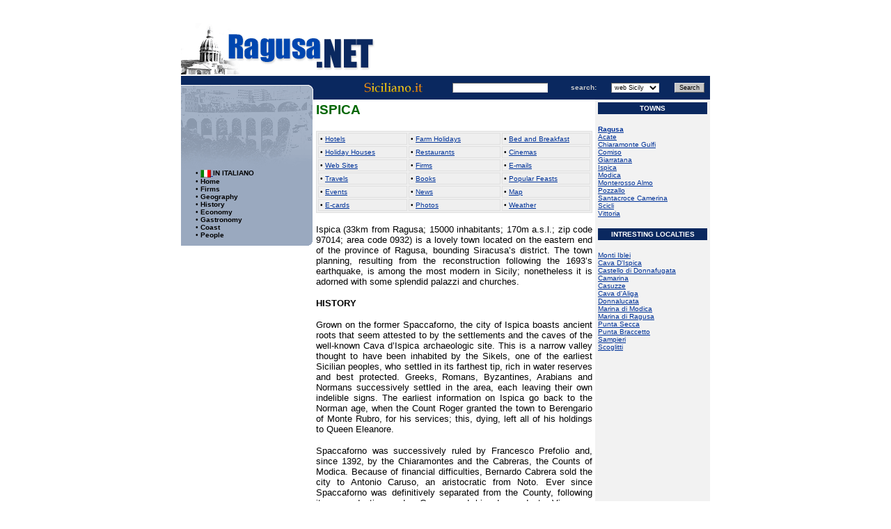

--- FILE ---
content_type: text/html
request_url: http://ragusa.net/english/ispica.htm
body_size: 5266
content:
<!DOCTYPE HTML PUBLIC "-//W3C//DTD HTML 4.01 Transitional//EN">
<html><!-- InstanceBegin template="/Templates/eng_generica.dwt" codeOutsideHTMLIsLocked="false" -->
<head>
<!-- InstanceBeginEditable name="doctitle" --> 
<title>Ispica</title>
<!-- InstanceEndEditable --> 
<meta http-equiv="Content-Type" content="text/html; charset=iso-8859-1">
<!-- InstanceBeginEditable name="head" --><!-- InstanceEndEditable -->
<STYLE TYPE="text/css">
A:link, A:visited { text-decoration: underline; color: #003399 }
A:hover { text-decoration: none; color: #990000 }
.link-barra:link, .link-barra:visited { text-decoration: none; color: #000000; FONT: bold 10px Verdana, Arial}
.link-barra:hover { text-decoration: underline; color: #000000; FONT: bold 10px Verdana, Arial }
input, select, textarea { BACKGROUND-COLOR: #FFFFFF; BORDER-BOTTOM: #DDDDDD 1px solid; BORDER-LEFT: #666666 1px solid; BORDER-RIGHT: #DDDDDD 1px solid; BORDER-TOP: #666666 1px solid; COLOR: #000000; FONT: 9px Verdana,Arial }
.bottonesiciliano { BACKGROUND-COLOR: #c6c6c6; BORDER-BOTTOM: #666666 1px solid; BORDER-LEFT: #DDDDDD 1px solid; BORDER-RIGHT: #666666 1px solid; BORDER-TOP: #DDDDDD 1px solid; COLOR: #000000; FONT: 9px Verdana,Arial }
.testo-piccolo {	font-family: Verdana, Arial, Helvetica, sans-serif;	font-size: 10px;}
</STYLE>
<script>
function popup(str) {
        searchWin = window.open(str,'window','scrollbars=yes,resizable=yes,width=640,height=450,status=no,location=no,toolbar=no');
//        searchWin.refer = self;
}
</script>
</head>

<body link="003399" vlink="003399" alink="#990000">
<table width="760" border="0" align="center" cellpadding="0" cellspacing="0">
  <tr> 
    <td valign="bottom"><a href="../index.cfm"><img src="../images/logo.gif" alt="Ragusa.net" width="280" height="75" border="0"></a></td>
    <td height="100" align="right"></td>
  </tr>
  <tr>
    <td valign="bottom"><img src="../images/pix_trasp.gif" width="190" height="1"></td>
    <td align="right"><img src="../images/pix_trasp.gif" width="190" height="1"></td>
  </tr>
</table>
<table border="0" align="center" cellpadding="0" cellspacing="0">
  <tr> 
    <td width="190" valign="bottom" bgcolor="0A285F"><img src="../images/barra_01.gif" width="190" height="26"></td>
    <td width="570" align="right" bgcolor="0A285F"><table width="90%" border="0" cellpadding="0" cellspacing="0">
        <form action="http://sicilyweb.com/irs/cerca.cfm" method="get" target="_blank">
          <tr>
            <td nowrap align="center"><img src="../images/logo_siciliano.gif" alt="Siciliano.it - Il Motore di Ricerca Siciliano" width="84" height="14" vspace="10" border="0"></td>
            <td nowrap align="center"> <input type="hidden" name="op" value="and"> 
              <input type="text" name="keys" size="25" maxlength="255"> </td>
            <td nowrap align="center"><font size="2" face="Verdana, Arial, Helvetica, sans-serif"><b><font color="#CCCCCC" size="1">search: 
              </font></b></font></td>
            <td nowrap align="center"> <select name="dove">
                <option value="web" selected>web Sicily</option>
                <option value="webmondo">web World</option>
                <option value="aziende">firms</option>
                <option value="magazine">news</option>
                <option value="cinema">cinema</option>
                <option value="eventi">events</option>
                <option value="hotels">hotels</option>
                <option value="agriturismo">farms</option>
                <option value="beb">b&amp;b</option>
                <option value="ristoranti">restaurants</option>
                <option value="foto">photos</option>
                <option value="viaggi">travels</option>
                <option value="libri">books</option>
                <option value="email">e-mail</option>
                <option value="pc">shopping</option>
              </select> </td>
            <td nowrap align="center"> <input type="submit" name="Submit" value="Search" class="bottonesiciliano"> 
            </td>
          </tr>
        </form>
      </table></td>
  </tr>
</table>
<table border="0" align="center" cellpadding="0" cellspacing="0">
  <tr valign="top"> 
    <td width="190"><table border="0" align="center" cellpadding="0" cellspacing="0">
        <tr> 
          <td width="190" height="100" align="center" valign="top" background="../images/barra_01_sf.gif" bgcolor="9AA9BF"></td>
        </tr>
        <tr> 
          <td valign="top" background="../images/barra_03_sf.gif" bgcolor="9AA9BF" class="testo-piccolo"> 
            <p>&nbsp;&nbsp;&nbsp;&nbsp;&nbsp;&nbsp;&nbsp;&#149; <a href="../index.cfm"><img src="../images/bn_italia.gif" width="15" height="11" border="0" align="absmiddle"> 
              </a><a href="../index.cfm" class="link-barra">IN ITALIANO</a><br>
              &nbsp;&nbsp;&nbsp;&nbsp;&nbsp;&nbsp;&nbsp;&#149; <a href="index.cfm" class="link-barra">Home</a><br>
              &nbsp;&nbsp;&nbsp;&nbsp;&nbsp;&nbsp;&nbsp;&#149; <a href="http://www.aziende-siciliane.com" class="link-barra">Firms</a><br>
              &nbsp;&nbsp;&nbsp;&nbsp;&nbsp;&nbsp;&nbsp;&#149; <a href="geografia.htm" class="link-barra">Geography</a><br>
              &nbsp;&nbsp;&nbsp;&nbsp;&nbsp;&nbsp;&nbsp;&#149; <a href="storia.htm" class="link-barra">History</a><br>
              &nbsp;&nbsp;&nbsp;&nbsp;&nbsp;&nbsp;&nbsp;&#149; <a href="economia.htm" class="link-barra">Economy</a><br>
              &nbsp;&nbsp;&nbsp;&nbsp;&nbsp;&nbsp;&nbsp;&#149; <a href="gastronomia.htm" class="link-barra">Gastronomy</a><br>
              &nbsp;&nbsp;&nbsp;&nbsp;&nbsp;&nbsp;&nbsp;&#149; <a href="costa.htm" class="link-barra">Coast</a><br>
              &nbsp;&nbsp;&nbsp;&nbsp;&nbsp;&nbsp;&nbsp;&#149; <a href="http://www.ragusani.com" class="link-barra">People</a></p>
            </td>
        </tr>
        <tr> 
          <td width="190" valign="bottom"><img src="../images/barra_04.gif" width="190" height="11"></td>
        </tr>
        <tr> 
          <td valign="bottom"><br><center>
<script type="text/javascript"><!--
google_ad_client = "pub-4165942314087927";
google_ad_width = 180;
google_ad_height = 150;
google_ad_format = "180x150_as";
google_ad_channel ="5212966922";
google_color_border = "0A285F";
google_color_bg = "9AA9BF";
google_color_link = "000099";
google_color_url = "000099";
google_color_text = "000000";
//--></script>
<script type="text/javascript"
  src="http://pagead2.googlesyndication.com/pagead/show_ads.js">
</script>  
</center><br>		  </td>
        </tr>
      </table></td>
    <td width="570"><table width="100%" border="0" cellpadding="0" cellspacing="0" bgcolor="#CCCCCC">

      </table>
      <table width="100%" border="0" cellpadding="4" cellspacing="0">
        <tr> <!-- InstanceBeginEditable name="contenuto" -->
          <td width="397" valign="top"><h3><font color="#006600" face="Verdana, Arial, Helvetica, sans-serif">ISPICA</font></h3>
            <table width="100%" border="1" align="center" cellpadding="2" cellspacing="2" bordercolor="#e0e0e0" bgcolor="#efefef">
              <tr> 
                <td valign="top" width="33%"><font face="Verdana, Arial, Helvetica, sans-serif" size="1">&#149; 
                  <a href="http://www.siciliano.it/province-hotels.cfm?provincia=rg&p=ragusa" target="_blank">Hotels</a></font></td>
                <td valign="top" width="34%"><font face="Verdana, Arial, Helvetica, sans-serif" size="1">&#149; 
                  <a href="http://www.siciliano.it/province_agriturismo.cfm?provincia=rg&p=ragusa" target="_blank">Farm 
                  Holidays </a></font></td>
                <td valign="top" width="33%"><font face="Verdana, Arial, Helvetica, sans-serif" size="1">&#149; 
                  <a href="http://www.siciliano.it/province_beb.cfm?provincia=rg&p=ragusa" target="_blank">Bed 
                  and Breakfast</a></font></td>
              </tr>
              <tr> 
                <td valign="top" width="33%"><font face="Verdana, Arial, Helvetica, sans-serif" size="1">&#149; 
                  <a href="http://www.case-vacanza-sicilia.it/lista.cfm?provincia=rg&p=ragusa" target="_blank">Holiday 
                  Houses </a></font></td>
                <td valign="top" width="34%"><font face="Verdana, Arial, Helvetica, sans-serif" size="1">&#149; 
                  <a href="http://www.siciliano.it/province-ristoranti.cfm?provincia=rg&p=ragusa" target="_blank">Restaurants</a></font></td>
                <td valign="top" width="33%"><font face="Verdana, Arial, Helvetica, sans-serif" size="1">&#149; 
                  <a href="http://www.siciliano.it/province-cinema.cfm?provincia=rg&p=ragusa" target="_blank">Cinemas</a></font></td>
              </tr>
              <tr> 
                <td valign="top" width="33%"><font face="Verdana, Arial, Helvetica, sans-serif" size="1">&#149; 
                  <a href="http://www.siciliano.it/search.cfm?op=and&keys=ragusa" target="_blank">Web 
                  Sites </a></font></td>
                <td valign="top" width="34%"><font face="Verdana, Arial, Helvetica, sans-serif" size="1">&#149; 
                  <a href="http://www.siciliano.it/search-aziende.cfm?op=and&keys=ragusa" target="_blank">Firms</a></font></td>
                <td valign="top" width="33%"><font face="Verdana, Arial, Helvetica, sans-serif" size="1">&#149; 
                  <a href="http://www.siciliano.it/province-email.cfm?provincia=rg&p=ragusa" target="_blank">E-mails</a></font></td>
              </tr>
              <tr> 
                <td valign="top" width="33%"><font face="Verdana, Arial, Helvetica, sans-serif" size="1">&#149; 
                  <a href="http://www.siciliano.it/search-viaggi.cfm?op=and&keys=ragusa" target="_blank">Travels</a></font></td>
                <td valign="top" width="34%"><font face="Verdana, Arial, Helvetica, sans-serif" size="1">&#149; 
                  <a href="http://www.siciliano.it/search-libri.cfm?op=and&keys=ragusa" target="_blank">Books</a></font></td>
                <td valign="top" width="33%"><font face="Verdana, Arial, Helvetica, sans-serif" size="1">&#149; 
                  <a href="http://www.festedisicilia.it" target="_blank">Popular 
                  Feasts </a></font></td>
              </tr>
              <tr> 
                <td valign="top" width="33%"><font face="Verdana, Arial, Helvetica, sans-serif" size="1">&#149; 
                  <a href="http://www.siciliano.it/province-eventi.cfm?provincia=rg&p=ragusa" target="_blank">Events</a></font></td>
                <td valign="top" width="34%"><font face="Verdana, Arial, Helvetica, sans-serif" size="1">&#149; 
                  <a href="http://www.siciliano.it/search-news.cfm?op=and&keys=ragusa" target="_blank">News</a></font></td>
                <td valign="top" width="33%"><font face="Verdana, Arial, Helvetica, sans-serif" size="1">&#149; 
                  <a href="http://www.sicilyweb.com/mappe/ragusa.htm" target="_blank">Map</a></font></td>
              </tr>
              <tr> 
                <td valign="top" width="33%"><font face="Verdana, Arial, Helvetica, sans-serif" size="1">&#149; 
                  <a href="http://www.siciliano.it/province.cfm?provincia=rg&p=ragusa" target="_blank">E-cards</a></font></td>
                <td valign="top" width="34%"><font face="Verdana, Arial, Helvetica, sans-serif" size="1">&#149; 
                  <a href="http://www.siciliano.it/province.cfm?provincia=rg&p=ragusa" target="_blank">Photos</a></font></td>
                <td valign="top" width="33%"><font face="Verdana, Arial, Helvetica, sans-serif" size="1">&#149; 
                  <a href="http://www.meteo-sicilia.com" target="_blank">Weather</a></font></td>
              </tr>
            </table>
            <p align="justify"><font size="2" face="Verdana, Arial, Helvetica, sans-serif">Ispica 
              (33km from Ragusa; 15000 inhabitants; 170m a.s.l.; zip code 97014; 
              area code 0932) is a lovely town located on the eastern end of the 
              province of Ragusa, bounding Siracusa&#8217;s district. The town 
              planning, resulting from the reconstruction following the 1693&#8217;s 
              earthquake, is among the most modern in Sicily; nonetheless it is 
              adorned with some splendid palazzi and churches.</font></p>
            <p align="justify"><font size="2" face="Verdana, Arial, Helvetica, sans-serif"><strong>HISTORY</strong></font></p>
            <p align="justify"><font size="2" face="Verdana, Arial, Helvetica, sans-serif">Grown 
              on the former Spaccaforno, the city of Ispica boasts ancient roots 
              that seem attested to by the settlements and the caves of the well-known 
              Cava d&#8217;Ispica archaeologic site. This is a narrow valley thought 
              to have been inhabited by the Sikels, one of the earliest Sicilian 
              peoples, who settled in its farthest tip, rich in water reserves 
              and best protected. Greeks, Romans, Byzantines, Arabians and Normans 
              successively settled in the area, each leaving their own indelible 
              signs. The earliest information on Ispica go back to the Norman 
              age, when the Count Roger granted the town to Berengario of Monte 
              Rubro, for his services; this, dying, left all of his holdings to 
              Queen Eleanore. </font></p>
            <p align="justify"><font size="2" face="Verdana, Arial, Helvetica, sans-serif">Spaccaforno 
              was successively ruled by Francesco Prefolio and, since 1392, by 
              the Chiaramontes and the Cabreras, the Counts of Modica. Because 
              of financial difficulties, Bernardo Cabrera sold the city to Antonio 
              Caruso, an aristocratic from Noto. Ever since Spaccaforno was definitively 
              separated from the County, following its own destiny under Caruso 
              and his descendants Vincenzo, Antonello and Isabella, who, in 1493, 
              would marry the powerful Count Francesco Maria Statella. This was 
              Baron of Mongiolino, Gran Siniscalco del Regno and possessor of 
              many dominions. The Statella family would hold Spaccaforno until 
              the 19th century, when Feudalism was definitively abolished. After 
              the earthquake in 1693, here particularly devastating, people decided 
              to settle in a close, flatter and more comfortable site. The Cava 
              d&#8217;Ispica was slowly abandoned, although it was inhabited up 
              to recent times and, still, some caves are used as warehouses or 
              cellars. </font></p>
            <p align="justify"><font size="2" face="Verdana, Arial, Helvetica, sans-serif">In 
              1935, the new town of Ispica was founded.</font></p>
            <p align="justify"><font size="2" face="Verdana, Arial, Helvetica, sans-serif"><strong>ECONOMY</strong></font></p>
            <p align="justify"><font size="2" face="Verdana, Arial, Helvetica, sans-serif">Ispica&#8217;s 
              economy is primarily agricultural boasting majour outputs of early 
              fruit, tomato, vegetables and carob &#8211; for which Ispica is 
              Italian&#8217;s biggest producer and exporter. Industry has developed 
              in recent decades, particularly the agriculture-related businesses.</font></p>
            <p align="justify"><font size="2" face="Verdana, Arial, Helvetica, sans-serif"><strong>TOUR</strong></font></p>
            <p align="justify"><font size="2" face="Verdana, Arial, Helvetica, sans-serif">Ispica 
              is endowed with many and diverse attractions. </font></p>
            <p align="justify"><font size="2" face="Verdana, Arial, Helvetica, sans-serif">The 
              18th century Chiesa Madre, dedicated to Saint Bartholomew, rises 
              at the top of a double flight of stairs, on Piazza Regina Margherita. 
              It has an elegant front elevation divided into two tiers, with three 
              doorways. Over the central one, is the beautiful coat of arms of 
              the Statella family, chosen as a symbol of the city. The Palazzo 
              Alfieri, built in a splendid Renaissance style, stands in the central 
              Piazza, too. </font></p>
            <p align="justify"><font size="2" face="Verdana, Arial, Helvetica, sans-serif">The 
              1910&#8217;s Palazzo Bruno di Belmonte, near Via Duca degli Abruzzi, 
              now Town Hall, was designed by celebrated Sicilian architect Basile; 
              this is the richest and the most beautiful Liberty-style building 
              in the province. </font></p>
            <p align="justify"><font size="2" face="Verdana, Arial, Helvetica, sans-serif">The 
              Chiesa di Santa Maria Maggiore contains plenty of pieces of art 
              and was designated as a national monument. It was designed by architect 
              Vincenzo Sinatra from Noto, with a simple fa&ccedil;ade with three 
              portals. The central nave is decorated with frescoes and gilded 
              stuccoes. It also houses a cycle of frescoes (1763-65) by Olivio 
              Sozzi, one of the most important Sicilian painters of his time. 
              </font></p>
            <p align="justify"><font size="2" face="Verdana, Arial, Helvetica, sans-serif">The 
              Chiesa dell&#8217;Annunziata, along Corso Garibaldi, also contains 
              beautiful frescoes. Before the earthquake it stood by the Castle.</font></p></td>
          <!-- InstanceEndEditable -->
          <td valign="top" bgcolor="f2f2f2">
  
		  <table width="100%" border="0" bgcolor="0A285F">
              <tr> 
                <td align="center"><font color="#FFFFFF" size="1" face="Verdana, Arial, Helvetica, sans-serif"><strong>TOWNS</strong></font></td>
              </tr>
            </table>
            <p> <font size="1" face="Verdana, Arial, Helvetica, sans-serif"><strong><a href="ragusa.htm">Ragusa</a></strong><br>
              <a href="acate.htm">Acate</a><br>
              <a href="chiaramonte_gulfi.htm">Chiaramonte Gulfi</a><br>
              <a href="comiso.htm">Comiso</a><br>
              <a href="giarratana.htm">Giarratana</a><br>
              <a href="ispica.htm">Ispica</a><br>
              <a href="modica.htm">Modica</a><br>
              <a href="monterosso_almo.htm">Monterosso Almo</a><br>
              <a href="pozzallo.htm">Pozzallo</a><br>
              <a href="santacroce_camerina.htm">Santacroce Camerina</a><br>
              <a href="scicli.htm">Scicli</a><br>
              <a href="vittoria.htm">Vittoria</a></font></p>
            <table width="100%" border="0" bgcolor="0A285F">
              <tr> 
                <td align="center"><font color="#FFFFFF" size="1" face="Verdana, Arial, Helvetica, sans-serif"><strong>INTRESTING 
                  LOCALTIES</strong></font></td>
              </tr>
            </table>
            <p><font size="1" face="Verdana, Arial, Helvetica, sans-serif"> <a href="monti_iblei.htm">Monti 
              Iblei</a><br>
              <a href="cava_d_ispica.htm">Cava D'Ispica</a><br>
              <a href="castello_di_donnafugata.htm">Castello di Donnafugata</a> 
              <a href="camarina.htm">Camarina</a><br>
              <a href="casuzze.htm">Casuzze</a> <br>
              <a href="cava_d_aliga.htm">Cava d'Aliga</a> <br>
              <a href="donnalucata.htm">Donnalucata</a><br>
              <a href="marina_di_modica.htm">Marina di Modica</a> <br>
              <a href="marina_di_ragusa.htm">Marina di Ragusa</a><br>
              <a href="punta_secca.htm">Punta Secca</a> <br>
              <a href="punta_braccetto.htm">Punta Braccetto</a> <br>
              <a href="sampieri.htm">Sampieri</a><br>
              <a href="scoglitti.htm">Scoglitti</a></font></p>
			  
<script type="text/javascript"><!--
google_ad_client = "pub-4165942314087927";
google_ad_width = 120;
google_ad_height = 600;
google_ad_format = "120x600_as";
google_ad_channel ="5212966922";
google_ad_type = "text_image";
google_color_border = "FFFFFF";
google_color_bg = "FFFFFF";
google_color_link = "3366FF";
google_color_url = "9999FF";
google_color_text = "666666";
//--></script>
<script type="text/javascript"
  src="http://pagead2.googlesyndication.com/pagead/show_ads.js">
</script></td>
        </tr>
      </table>
      </td>
  </tr>
</table>
<table border="0" align="center" cellpadding="0" cellspacing="0">
  <tr bgcolor="#000000">
    <td align="center" bgcolor="0A285F"><img src="../images/pix_trasp.gif" width="2" height="2"></td>
    <td align="center" bgcolor="0A285F"><img src="../images/pix_trasp.gif" width="1" height="1"></td>
  </tr>
  <tr> 
    <td width="250" align="center">&nbsp;</td>
    <td align="center" width="510">&nbsp;</td>
  </tr>
  <tr> 
    <td width="250" align="center"> 
      <!-- INIZIO ROTAZIONE BANNER TESTUALI AZIENDE -->
      <!-- FINE ROTAZIONE BANNER TESTUALI AZIENDE -->
    </td>
    <td width="510" height="100" align="center"></td>
  </tr>
</table>
<p align="center"><font face="Verdana, Arial, Helvetica, sans-serif" size="1"><a href="../footer_legal.cfm" target="_blank"><strong>Disclaimer, Cookie Policy, Privacy</strong></a> - All rights reserved - <a href="http://www.studioscivoletto.it" target="_blank"><b>Studio Scivoletto</b></a> and <strong>TecnoEnti</strong></font></p>
</body>
<!-- InstanceEnd --></html>


--- FILE ---
content_type: text/html; charset=utf-8
request_url: https://www.google.com/recaptcha/api2/aframe
body_size: 267
content:
<!DOCTYPE HTML><html><head><meta http-equiv="content-type" content="text/html; charset=UTF-8"></head><body><script nonce="E9pTX4bHKgZ5_bECeJY0ow">/** Anti-fraud and anti-abuse applications only. See google.com/recaptcha */ try{var clients={'sodar':'https://pagead2.googlesyndication.com/pagead/sodar?'};window.addEventListener("message",function(a){try{if(a.source===window.parent){var b=JSON.parse(a.data);var c=clients[b['id']];if(c){var d=document.createElement('img');d.src=c+b['params']+'&rc='+(localStorage.getItem("rc::a")?sessionStorage.getItem("rc::b"):"");window.document.body.appendChild(d);sessionStorage.setItem("rc::e",parseInt(sessionStorage.getItem("rc::e")||0)+1);localStorage.setItem("rc::h",'1768921500270');}}}catch(b){}});window.parent.postMessage("_grecaptcha_ready", "*");}catch(b){}</script></body></html>